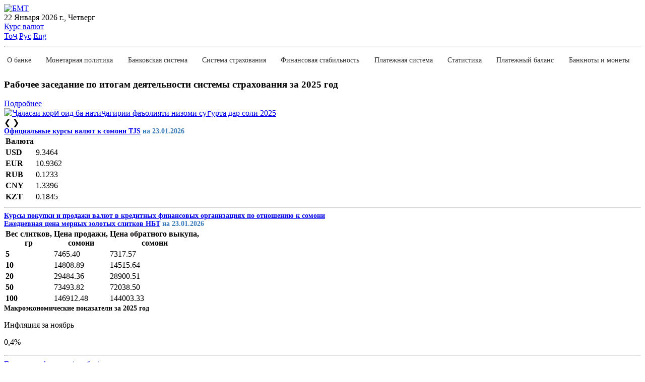

--- FILE ---
content_type: text/html; charset=UTF-8
request_url: https://www.nbt.tj/ru/
body_size: 22566
content:

<!doctype html>
<html lang="en">
    <head>
      <meta http-equiv="Content-Type" content="text/html; charset=UTF-8" />
<meta name="robots" content="index, follow" />
<meta name="keywords" content="Национальный, Банк, Таджикистан" />
<meta name="description" content="Национальный Банк Таджикистана" />
<link href="/bitrix/cache/css/s1/nbt_new_temp/page_dd9163f66d73911259944e6310509207/page_dd9163f66d73911259944e6310509207_v1.css?1713927986410" type="text/css"  rel="stylesheet" />
<link href="/bitrix/cache/css/s1/nbt_new_temp/template_0699ec4c4b184d0ebdf85ee5a463709e/template_0699ec4c4b184d0ebdf85ee5a463709e_v1.css?1764743996218819" type="text/css"  data-template-style="true" rel="stylesheet" />
<script type="text/javascript">if(!window.BX)window.BX={};if(!window.BX.message)window.BX.message=function(mess){if(typeof mess==='object'){for(let i in mess) {BX.message[i]=mess[i];} return true;}};</script>
<script type="text/javascript">(window.BX||top.BX).message({'JS_CORE_LOADING':'Загрузка...','JS_CORE_NO_DATA':'- Нет данных -','JS_CORE_WINDOW_CLOSE':'Закрыть','JS_CORE_WINDOW_EXPAND':'Развернуть','JS_CORE_WINDOW_NARROW':'Свернуть в окно','JS_CORE_WINDOW_SAVE':'Сохранить','JS_CORE_WINDOW_CANCEL':'Отменить','JS_CORE_WINDOW_CONTINUE':'Продолжить','JS_CORE_H':'ч','JS_CORE_M':'м','JS_CORE_S':'с','JSADM_AI_HIDE_EXTRA':'Скрыть лишние','JSADM_AI_ALL_NOTIF':'Показать все','JSADM_AUTH_REQ':'Требуется авторизация!','JS_CORE_WINDOW_AUTH':'Войти','JS_CORE_IMAGE_FULL':'Полный размер'});</script>

<script type="text/javascript" src="/bitrix/js/main/core/core.min.js?1673873717220366"></script>

<script>BX.setJSList(['/bitrix/js/main/core/core_ajax.js','/bitrix/js/main/core/core_promise.js','/bitrix/js/main/polyfill/promise/js/promise.js','/bitrix/js/main/loadext/loadext.js','/bitrix/js/main/loadext/extension.js','/bitrix/js/main/polyfill/promise/js/promise.js','/bitrix/js/main/polyfill/find/js/find.js','/bitrix/js/main/polyfill/includes/js/includes.js','/bitrix/js/main/polyfill/matches/js/matches.js','/bitrix/js/ui/polyfill/closest/js/closest.js','/bitrix/js/main/polyfill/fill/main.polyfill.fill.js','/bitrix/js/main/polyfill/find/js/find.js','/bitrix/js/main/polyfill/matches/js/matches.js','/bitrix/js/main/polyfill/core/dist/polyfill.bundle.js','/bitrix/js/main/core/core.js','/bitrix/js/main/polyfill/intersectionobserver/js/intersectionobserver.js','/bitrix/js/main/lazyload/dist/lazyload.bundle.js','/bitrix/js/main/polyfill/core/dist/polyfill.bundle.js','/bitrix/js/main/parambag/dist/parambag.bundle.js']);
</script>
<script type="text/javascript">(window.BX||top.BX).message({'LANGUAGE_ID':'ru','FORMAT_DATE':'DD.MM.YYYY','FORMAT_DATETIME':'DD.MM.YYYY HH:MI:SS','COOKIE_PREFIX':'BITRIX_SM','SERVER_TZ_OFFSET':'18000','UTF_MODE':'Y','SITE_ID':'s1','SITE_DIR':'/ru/','USER_ID':'','SERVER_TIME':'1769091172','USER_TZ_OFFSET':'0','USER_TZ_AUTO':'Y','bitrix_sessid':'2d458fd7d1abdc9c4d05a8d88be62e76'});</script>


<script type="text/javascript"  src="/bitrix/cache/js/s1/nbt_new_temp/kernel_main/kernel_main_v1.js?1713270074154151"></script>
<script type="text/javascript" src="/bitrix/js/ui/dexie/dist/dexie3.bundle.min.js?166762665888295"></script>
<script type="text/javascript" src="/bitrix/js/main/core/core_ls.min.js?16635748437365"></script>
<script type="text/javascript" src="/bitrix/js/main/core/core_frame_cache.min.js?166357484311264"></script>
<script type="text/javascript">BX.setJSList(['/bitrix/js/main/core/core_fx.js','/bitrix/js/main/session.js','/bitrix/js/main/pageobject/pageobject.js','/bitrix/js/main/core/core_window.js','/bitrix/js/main/date/main.date.js','/bitrix/js/main/core/core_date.js','/bitrix/js/main/utils.js','/local/templates/nbt_new_temp/components/bitrix/menu/newMenu_responsive/script.js','/local/templates/nbt_new_temp/assets/js/jquery-3.5.1.slim.min.js','/local/templates/nbt_new_temp/assets/js/popper.min.js','/local/templates/nbt_new_temp/assets/js/bootstrap.min.js','/local/templates/nbt_new_temp/assets/js/wow.min.js','/local/templates/nbt_new_temp/assets/js/jquery.tablesorter.min.js','/local/templates/nbt_new_temp/assets/js/app.js']);</script>
<script type="text/javascript">BX.setCSSList(['/local/templates/.default/components/bitrix/news/main_slide_page/bitrix/news.list/.default/style.css','/local/templates/nbt_new_temp/assets/css/bootstrap.min.css','/local/templates/nbt_new_temp/assets/css/styles.css','/local/templates/nbt_new_temp/assets/css/media.css','/local/templates/nbt_new_temp/components/bitrix/menu/newMenu_responsive/style.css']);</script>


<script type="text/javascript"  src="/bitrix/cache/js/s1/nbt_new_temp/template_d73508e79b028609a1ef53ffaf75dec2/template_d73508e79b028609a1ef53ffaf75dec2_v1.js?1713770307197145"></script>
<script type="text/javascript">var _ba = _ba || []; _ba.push(["aid", "bcb617a7178c20f1a827d352fd7bef2b"]); _ba.push(["host", "www.nbt.tj"]); (function() {var ba = document.createElement("script"); ba.type = "text/javascript"; ba.async = true;ba.src = (document.location.protocol == "https:" ? "https://" : "http://") + "bitrix.info/ba.js";var s = document.getElementsByTagName("script")[0];s.parentNode.insertBefore(ba, s);})();</script>


        <meta charset="utf-8">
        <meta http-equiv="X-UA-Compatible" content="IE=edge">
        <meta http-equiv="Content-Type" content="text/html; charset=UTF-8" />
        <link rel="alternate" href="/ru/kurs/rss.php" title="RSS" type="application/rss+xml" />
        <link rel="shortcut icon" type="image/x-icon" href="/local/templates/nbt_new_temp/favicon.ico" />
        <meta name="viewport" content="width=device-width, initial-scale=1, shrink-to-fit=no">
        <!-- Web Fonts  -->

        <meta name="robots" content="index, follow" />
        <meta name="keywords" content="БМТ" />
        <meta name="description" content="БМТ" />
        <!--[if lt IE 9]>
<div style='border: 1px solid #F7941D; background: #FEEFDA; text-align: center; clear: both; height: 75px; position: relative;'>
<div style='position: absolute; right: 3px; top: 3px; font-family: courier new; font-weight: bold;'><a href='#' oncl ick='jav * ascript:this.parentNode.parentNode.style.display="none"; return false;'><img src='/local/templates/nbt_new_temp/images/brouser/ie6nomore-cornerx.jpg' style='border: none;' alt='Cierra este aviso'/></a></div>
<div style='width: 750px; margin: 0 auto; text-align: left; padding: 0; overflow: hidden; color: black;'>
  <div style='width: 75px; float: left;'><img src='/local/templates/nbt_new_temp/images/brouser/ie6nomore-warning.jpg' alt='¡Aviso!'/></div>
  <div style='width: px; float: left; font-family: Arial, sans-serif;'>
                <div style='font-size: 14px; font-weight: bold; margin-top: 12px; margin-right: 5px;'>
                  Ваш браузер больше не поддерживается.<br>Установите современную версию браузера.
                </div>

  </div>
  <div style='width: 75px; float: left;margin-top: 10px;'>
                               <a href='https://www.microsoft.com/ru-ru/download/internet-explorer.aspx' target='_blank'>
                <img src='/local/templates/nbt_new_temp/images/brouser/ie.png' style='border: none;' alt='Get Internet Explorer 8' width="50"/>
                  </a>
</div>
  <div style='width: 75px; float: left; margin-top: 10px;'>
                <a href='https://www.mozilla.org/ru/firefox/new/' target='_blank'>
                               <img src='/local/templates/nbt_new_temp/images/brouser/firefox.png' style='border: none;' alt='Get Firefox 56.0.2' width="50"/>
                </a>
  </div>
  <div style='width: 73px; float: left;margin-top: 10px;'>
                               <a href='https://www.apple.com/ru/safari/ target='_blank' width="50">
                                               <img src='/local/templates/nbt_new_temp/images/brouser/safari.png' style='border: none;' alt='Get Safari 4' width="50"/>
                               </a>
</div>
  <div style='float: left;margin-top: 10px;'>
                               <a href='http://www.google.com/chrome?hl=es' target='_blank'>
                                               <img src='/local/templates/nbt_new_temp/images/brouser/ghrome.png' style='border: none;' alt='Get Google Chrome' width="50"/>
                               </a>
                </div>
</div>
</div>
<![endif]-->

<title>Национальный Банк Таджикистана</title>
</head>
<body>

		<div id="panel"> </div>


<header class="bg-white">
    <div class="container">
        <div class="row align-items-center">
			<div class="col-md-3 p-0" style="margin-top: 5px;">
		<a href="/ru/"> <img height="75" src="/upload/medialibrary/951/81w02z99hfvnnw7gmj65vyunj5m4ik34/logo_ru.png" alt="БМТ"> </a>

            </div>
            <div class="col-md-3">
               								<script type="text/javascript">
									// Get today's current date.
									let now = new Date();

									// Array list of days.
									let days = new Array('Воскресенье', 'Понедельник', 'Вторник', 'Среда', 'Четверг', 'Пятница', 'Суббота');

									// Array list of months.
									let months = new Array('Января', 'Февраля', 'Марта', 'Апреля', 'Мая', 'Июня', 'Июля', 'Августа', 'Сентября', 'Октября', 'Ноября', 'Декабря');

									// Calculate the number of the current day in the week.
									let date = ((now.getDate() < 10) ? "0" : "") + now.getDate();

									// Calculate four digit year.
									function fourdigits(number) {
										return (number < 1000) ? number + 1900 : number;
									}

									// Join it all together
									today = date + " " +
										months[now.getMonth()] + " " +
										(fourdigits(now.getYear())) + " г., " +
										days[now.getDay()];

									// Print out the data.
									document.write(today);

									//  End -->
								</script>
							            </div>
            <div class="col-md-3">
						<a href="/ru/kurs/kurs.php" class="nav-link">Курс валют</a>
			
            </div>
            <div class="col-md-3 text-right d-flex justify-content-between">
                <a class="nav-link aria-current="page" href="https://www.nbt.tj:443/tj/">Тоҷ</a>
                <a class="nav-link aria-current="page" href="https://www.nbt.tj:443/ru/">Рус</a>
                <a class="nav-link  " aria-current="page" href="https://www.nbt.tj:443/en/">Eng</a>
            </div>

		<hr style="margin-top: 10px; height: 1px; background-color: #fff; width: 100%;">

<nav class="navbar navbar-expand-lg navbar-light bg-white pl-md-0">
    <button class="navbar-toggler" type="button" data-toggle="collapse" data-target="#navbarSupportedContent" aria-controls="navbarSupportedContent" aria-expanded="false" aria-label="Toggle navigation">
        <span class="navbar-toggler-icon"></span>
    </button>

    <div class="collapse navbar-collapse" id="navbarSupportedContent">
        <ul id="horizontal-multilevel-menu" class="navbar-nav mr-auto">

		

            
                
                
                                            <li class="nav-item drop-down">
                            <a href="/ru/about/" class="nav-link " target="_blank">О банке</a>
                            <ul class="sub-menu nav">
                    
                
                
            
                
                
                    
                                                    <li>
                                <a href="/ru/about/functions.php" class="nav-link" target="_blank">
                                    Функции                                </a>
                            </li>
                        
                    
                
                
            
                
                
                    
                                                    <li>
                                <a href="/ru/about/structure.php" class="nav-link" target="_blank">
                                    Структура                                </a>
                            </li>
                        
                    
                
                
            
                
                
                    
                                                    <li>
                                <a href="/ru/about/legislation.php" class="nav-link" target="_blank">
                                    Законодательство                                </a>
                            </li>
                        
                    
                
                
            
                
                
                    
                                                    <li>
                                <a href="/ru/about/organisational-structure.php" class="nav-link" target="_blank">
                                    Организационная структура                                </a>
                            </li>
                        
                    
                
                
            
                
                
                    
                                                    <li>
                                <a href="/ru/about/contacts.php" class="nav-link" target="_blank">
                                    Контакты                                </a>
                            </li>
                        
                    
                
                
            
                                    </ul></li>                
                
                                            <li class="nav-item drop-down">
                            <a href="/ru/monetary_policy/" class="nav-link " target="_blank">Монетарная политика</a>
                            <ul class="sub-menu nav">
                    
                
                
            
                
                
                    
                                                    <li>
                                <a href="/ru/monetary_policy/maksad.php" class="nav-link" target="_blank">
                                    Цель и задачи денежно – кредитной политики                                </a>
                            </li>
                        
                    
                
                
            
                
                
                    
                                                    <li>
                                <a href="/ru/monetary_policy/fishang.php" class="nav-link" target="_blank">
                                    Инструменты денежно – кредитной политики                                </a>
                            </li>
                        
                    
                
                
            
                
                
                    
                                                    <li>
                                <a href="/ru/monetary_policy/kumita_bmt.php" class="nav-link" target="_blank">
                                    Комитет по денежно-кредитной политике НБТ                                </a>
                            </li>
                        
                    
                
                
            
                
                
                    
                                                    <li>
                                <a href="/ru/monetary_policy/projection.php" class="nav-link" target="_blank">
                                    Основные направления денежно-кредитной политики РТ                                </a>
                            </li>
                        
                    
                
                
            
                
                
                    
                                                    <li>
                                <a href="/ru/monetary_policy/strategiya.php" class="nav-link" target="_blank">
                                    Стратегия денежно – кредитной политики РТ                                </a>
                            </li>
                        
                    
                
                
            
                
                
                                            <li class="nav-item drop-down">
                            <a href="/ru/monetary_policy/shahri-tav/" class="nav-link parent-item" target="_blank">Обзоры и публикации</a>
                            <ul class="sub-menu nav">
                    
                
                
            
                
                
                    
                                                    <li>
                                <a href="/ru/monetary_policy/shahri-tav/sharhi_mohonai_tavarruv.php" class="nav-link" target="_blank">
                                    Месячный обзор инфляции                                </a>
                            </li>
                        
                    
                
                
            
                
                
                    
                                                    <li>
                                <a href="/ru/monetary_policy/shahri-tav/monetary_survey.php" class="nav-link" target="_blank">
                                    Монетарный обзор                                </a>
                            </li>
                        
                    
                
                
            
                
                
                    
                                                    <li>
                                <a href="/ru/monetary_policy/shahri-tav/macroeconomic_survey.php" class="nav-link" target="_blank">
                                    Макроэкономический обзор                                </a>
                            </li>
                        
                    
                
                
            
                
                
                    
                                                    <li>
                                <a href="/ru/monetary_policy/shahri-tav/inflation.php" class="nav-link" target="_blank">
                                    Обзор инфляции                                </a>
                            </li>
                        
                    
                
                
            
                                    </ul></li></ul></li>                
                
                                            <li class="nav-item drop-down">
                            <a href="/ru/banking_system/" class="nav-link " target="_blank">Банковская система</a>
                            <ul class="sub-menu nav">
                    
                
                
            
                
                
                    
                                                    <li>
                                <a href="/ru/banking_system/nadzor.php" class="nav-link" target="_blank">
                                    Обзор развития банковской системы                                </a>
                            </li>
                        
                    
                
                
            
                
                
                                            <li class="nav-item drop-down">
                            <a href="/ru/banking_system/nishondihandaho/" class="nav-link parent-item" target="_blank">Финансовые показатели кредитных финансовых организаций</a>
                            <ul class="sub-menu nav">
                    
                
                
            
                
                
                    
                                                    <li>
                                <a href="/ru/banking_system/nishondihandaho/finance_bank_pokazatel.php" class="nav-link" target="_blank">
                                    Финансовые показатели банков                                </a>
                            </li>
                        
                    
                
                
            
                
                
                    
                                                    <li>
                                <a href="/ru/banking_system/nishondihandaho/nishondihandaho_karz_garibonk.php" class="nav-link" target="_blank">
                                    Финансовые показатели небанковских кредитных организаций                                </a>
                            </li>
                        
                    
                
                
            
                
                
                    
                                                    <li>
                                <a href="/ru/banking_system/nishondihandaho/financical_indicators.php" class="nav-link" target="_blank">
                                    Финансовые показатели микрокредитных депозитных организаций                                </a>
                            </li>
                        
                    
                
                
            
                                    </ul></li>                
                
                                            <li class="nav-item drop-down">
                            <a href="/ru/banking_system/organizations/" class="nav-link parent-item" target="_blank">Список кредитных финансовых организаций</a>
                            <ul class="sub-menu nav">
                    
                
                
            
                
                
                    
                                                    <li>
                                <a href="/ru/banking_system/banks.php" class="nav-link" target="_blank">
                                    Банки                                </a>
                            </li>
                        
                    
                
                
            
                
                
                    
                                                    <li>
                                <a href="/ru/banking_system/non_bank.php" class="nav-link" target="_blank">
                                    Небанковские кредитные организации                                 </a>
                            </li>
                        
                    
                
                
            
                
                
                    
                                                    <li>
                                <a href="/ru/banking_system/tashkilot_amonatii_karzii_khurd.php" class="nav-link" target="_blank">
                                    Микродепозитные организации                                </a>
                            </li>
                        
                    
                
                
            
                
                
                    
                                                    <li>
                                <a href="/ru/banking_system/tashkilot_karzii_khurd.php" class="nav-link" target="_blank">
                                    Микрокредитные организации                                </a>
                            </li>
                        
                    
                
                
            
                
                
                    
                                                    <li>
                                <a href="/ru/banking_system/fondhoi_karzii_khurd.php" class="nav-link" target="_blank">
                                    Микрокредитные фонды                                </a>
                            </li>
                        
                    
                
                
            
                
                
                    
                                                    <li>
                                <a href="/ru/banking_system/tashkilothoi_karzii_dar_holati_barhamdi_karordoshta.php" class="nav-link" target="_blank">
                                    Кредитные организации, находящиеся на стадии ликвидации                                </a>
                            </li>
                        
                    
                
                
            
                                    </ul></li>                
                
                                            <li class="nav-item drop-down">
                            <a href="/ru/banking_system/namoyandagi-bonkho/" class="nav-link parent-item" target="_blank">Список представительств банков</a>
                            <ul class="sub-menu nav">
                    
                
                
            
                
                
                    
                                                    <li>
                                <a href="/ru/banking_system/namoyandagi-bonkho/ruih_nam_bonk_vatan_kishvar.php" class="nav-link" target="_blank">
                                    Представительства отечественных банков за пределами Республики Таджикистан                                </a>
                            </li>
                        
                    
                
                
            
                
                
                    
                                                    <li>
                                <a href="/ru/banking_system/namoyandagi-bonkho/rui_nam_bonk_horigi.php" class="nav-link" target="_blank">
                                    Список представительств иностранных банков                                </a>
                            </li>
                        
                    
                
                
            
                                    </ul></li>                
                
                    
                                                    <li>
                                <a href="/ru/banking_system/spisok_aktsionerov_bankov.php" class="nav-link" target="_blank">
                                    Список акционеров банков                                </a>
                            </li>
                        
                    
                
                
            
                
                
                                            <li class="nav-item drop-down">
                            <a href="/ru/banking_system/submenu/" class="nav-link parent-item" target="_blank">Cписок инвестиций кредитных финансовых организаций</a>
                            <ul class="sub-menu nav">
                    
                
                
            
                
                
                    
                                                    <li>
                                <a href="/ru/banking_system/investments_of_banks.php" class="nav-link" target="_blank">
                                    Список инвестиций банков                                </a>
                            </li>
                        
                    
                
                
            
                
                
                    
                                                    <li>
                                <a href="/ru/banking_system/submenu/spisok-sar-tash-karzii-gayribonk.php" class="nav-link" target="_blank">
                                    Cписок инвестиций  небанковских кредитных организаций                                </a>
                            </li>
                        
                    
                
                
            
                                    </ul></li>                
                
                    
                                                    <li>
                                <a href="/ru/banking_system/audit_list.php" class="nav-link" target="_blank">
                                    Список аудиторских организаций                                </a>
                            </li>
                        
                    
                
                
            
                
                
                    
                                                    <li>
                                <a href="/ru/banking_system/spisok-administratorov-kreditnykh-organizatsiy.php" class="nav-link" target="_blank">
                                    Список специальных администраторов  и ликвидаторов  кредитных организаций                                </a>
                            </li>
                        
                    
                
                
            
                
                
                    
                                                    <li>
                                <a href="/ru/banking_system/credit-histories-bureau.php" class="nav-link" target="_blank">
                                    Список бюро кредитных историй                                </a>
                            </li>
                        
                    
                
                
            
                                    </ul></li>                
                
                                            <li class="nav-item drop-down">
                            <a href="/ru/sugurta/" class="nav-link " target="_blank">Система страхования </a>
                            <ul class="sub-menu nav">
                    
                
                
            
                
                
                    
                                                    <li>
                                <a href="/ru/sugurta/city.php" class="nav-link" target="_blank">
                                    Общий обзор                                </a>
                            </li>
                        
                    
                
                
            
                
                
                    
                                                    <li>
                                <a href="/ru/sugurta/market_of_the_city.php" class="nav-link" target="_blank">
                                    Обзор развития страхового рынка                                </a>
                            </li>
                        
                    
                
                
            
                
                
                    
                                                    <li>
                                <a href="/ru/sugurta/insurance_companies.php" class="nav-link" target="_blank">
                                    Список профессиональных участников страхового рынка                                </a>
                            </li>
                        
                    
                
                
            
                
                
                    
                                                    <li>
                                <a href="/ru/sugurta/nizomi-yagonai-sugurtai-elektroni.php" class="nav-link" target="_blank">
                                    Единая электронная система страхования                                </a>
                            </li>
                        
                    
                
                
            
                
                
                    
                                                    <li>
                                <a href="/ru/sugurta/shareholders.php" class="nav-link" target="_blank">
                                    Акционеры профессиональных участников страхового рынка                                </a>
                            </li>
                        
                    
                
                
            
                
                
                    
                                                    <li>
                                <a href="/ru/sugurta/fehrist.php" class="nav-link" target="_blank">
                                    Информация из Единого государственного реестра профессиональных участников страхового рынка                                </a>
                            </li>
                        
                    
                
                
            
                
                
                    
                                                    <li>
                                <a href="/ru/sugurta/audit.php" class="nav-link" target="_blank">
                                    Информация из Реестра аудиторских организаций, имеющих право проводить аудит страховых (перестраховочных) организаций                                </a>
                            </li>
                        
                    
                
                
            
                
                
                    
                                                    <li>
                                <a href="/ru/sugurta/namunai-arizaho.php" class="nav-link" target="_blank">
                                    Образцы заявлений                                </a>
                            </li>
                        
                    
                
                
            
                
                
                    
                                                    <li>
                                <a href="/ru/sugurta/namunai-polisi-sugurtaihatmi.php" class="nav-link" target="_blank">
                                    Образец полиса обязательного страхования                                </a>
                            </li>
                        
                    
                
                
            
                                    </ul></li>                
                
                                            <li class="nav-item drop-down">
                            <a href="/ru/suboti-moliyavi/" class="nav-link " target="_blank">Финансовая стабильность</a>
                            <ul class="sub-menu nav">
                    
                
                
            
                
                
                    
                                                    <li>
                                <a href="/ru/suboti-moliyavi/sharhi_umumi.php" class="nav-link" target="_blank">
                                    Общий обзор                                </a>
                            </li>
                        
                    
                
                
            
                
                
                    
                                                    <li>
                                <a href="/ru/suboti-moliyavi/sharhi-rushdi-nizomi-moliyav.php" class="nav-link" target="_blank">
                                    Обзор финансовой системы                                </a>
                            </li>
                        
                    
                
                
            
                
                
                                            <li class="nav-item drop-down">
                            <a href="/ru/suboti-moliyavi/submenu/" class="nav-link parent-item" target="_blank">Обзор финансовой устойчивости банковской системы</a>
                            <ul class="sub-menu nav">
                    
                
                
            
                
                
                    
                                                    <li>
                                <a href="/ru/suboti-moliyavi/submenu/sharhi-ustuvorii-moliyavii-nizomi-bonk.php" class="nav-link" target="_blank">
                                    Обзор финансовой устойчивости банковской системы                                </a>
                            </li>
                        
                    
                
                
            
                
                
                    
                                                    <li>
                                <a href="/ru/suboti-moliyavi/submenu/nishondihandahoi-ustuvorii-moliyavii-nizomi-bonk.php" class="nav-link" target="_blank">
                                    Показатели финансовой устойчивости банковской системы                                </a>
                            </li>
                        
                    
                
                
            
                
                
                    
                                                    <li>
                                <a href="/ru/suboti-moliyavi/submenu/nishondihandahoi-ustuvorii-moliyavii-bonkho.php" class="nav-link" target="_blank">
                                    Показатели финансовой устойчивости банков                                </a>
                            </li>
                        
                    
                
                
            
                
                
                    
                                                    <li>
                                <a href="/ru/suboti-moliyavi/submenu/nishondihandahoi-ustuvorii-moliyavii-takh.php" class="nav-link" target="_blank">
                                    Показатели финансовой устойчивости МДО                                </a>
                            </li>
                        
                    
                
                
            
                                    </ul></li>                
                
                    
                                                    <li>
                                <a href="/ru/suboti-moliyavi/siyesati-makroprudensial.php" class="nav-link" target="_blank">
                                    Макропруденциальная политика                                 </a>
                            </li>
                        
                    
                
                
            
                
                
                    
                                                    <li>
                                <a href="/ru/suboti-moliyavi/kumitai-suboti-moliyavii-bmt.php" class="nav-link" target="_blank">
                                    Комитет финансовой стабильности Национального банка Таджикистана                                </a>
                            </li>
                        
                    
                
                
            
                
                
                                            <li class="nav-item drop-down">
                            <a href="/ru/suboti-moliyavi/rezaahbor/" class="nav-link parent-item" target="_blank">Национальный совет финансовой стабильности в Республике Таджикистан</a>
                            <ul class="sub-menu nav">
                    
                
                
            
                
                
                    
                                                    <li>
                                <a href="/ru/suboti-moliyavi/rezaahbor/rezaakhbor.php" class="nav-link" target="_blank">
                                    Пресс-релиз                                </a>
                            </li>
                        
                    
                
                
            
                                    </ul></li>                
                
                                            <li class="nav-item drop-down">
                            <a href="/ru/suboti-moliyavi/sanadho/" class="nav-link parent-item" target="_blank">Документы</a>
                            <ul class="sub-menu nav">
                    
                
                
            
                
                
                    
                                                    <li>
                                <a href="/ru/suboti-moliyavi/sanadho/asoshoi-siyesati-makroprudencial.php" class="nav-link" target="_blank">
                                    Основы макропруденциальной политики                                </a>
                            </li>
                        
                    
                
                
            
                
                
                    
                                                    <li>
                                <a href="/ru/suboti-moliyavi/sanadho/koidahoi-muayyan-namudani-tashkilot-oi-arzii-nizomsoz.php" class="nav-link" target="_blank">
                                    Правила определения системообразующих кредитных организаций                                </a>
                            </li>
                        
                    
                
                
            
                                    </ul></li>                
                
                    
                                                    <li>
                                <a href="/ru/suboti-moliyavi/intishorot.php" class="nav-link" target="_blank">
                                    Публикации                                </a>
                            </li>
                        
                    
                
                
            
                
                
                    
                                                    <li>
                                <a href="/ru/suboti-moliyavi/stable-financing/index.php" class="nav-link" target="_blank">
                                    Устойчивое финансирование                                </a>
                            </li>
                        
                    
                
                
            
                                    </ul></li>                
                
                                            <li class="nav-item drop-down">
                            <a href="/ru/payment_system/" class="nav-link " target="_blank">Платежная система</a>
                            <ul class="sub-menu nav">
                    
                
                
            
                
                
                    
                                                    <li>
                                <a href="/ru/payment_system/overview.php" class="nav-link" target="_blank">
                                    Общий обзор                                </a>
                            </li>
                        
                    
                
                
            
                
                
                    
                                                    <li>
                                <a href="/ru/payment_system/nizomi_pardohti_tj.php" class="nav-link" target="_blank">
                                    Платежная система Республики Таджикистан                                </a>
                            </li>
                        
                    
                
                
            
                
                
                    
                                                    <li>
                                <a href="/ru/payment_system/rushdi-infrasokhtori-nizomi-pardokhtii-bmt.php" class="nav-link" target="_blank">
                                    Развитие инфраструктуры платежной системы Национального банка Таджикистана                                </a>
                            </li>
                        
                    
                
                
            
                
                
                    
                                                    <li>
                                <a href="/ru/payment_system/fehrist_op_niz_pard.php" class="nav-link" target="_blank">
                                    Реестр операторов платежных систем                                </a>
                            </li>
                        
                    
                
                
            
                
                
                    
                                                    <li>
                                <a href="/ru/payment_system/ravandi-dodani-i-ozatnoma-baroi-faoliyati-operatori-nizomi-pardokht.php" class="nav-link" target="_blank">
                                    Процесс выдачи лицензии на деятельность оператора платежной системы                                </a>
                            </li>
                        
                    
                
                
            
                
                
                    
                                                    <li>
                                <a href="/ru/payment_system/rushdi-bozori-kort-oi-pardokhtii-bonk.php" class="nav-link" target="_blank">
                                    Развитие рынка банковских платежных карт                                </a>
                            </li>
                        
                    
                
                
            
                
                
                    
                                                    <li>
                                <a href="/ru/payment_system/mablaghoi-elektroni.php" class="nav-link" target="_blank">
                                    Электронные денежные средства                                </a>
                            </li>
                        
                    
                
                
            
                
                
                    
                                                    <li>
                                <a href="/ru/payment_system/agenthoi-bonkii-pardokhti.php" class="nav-link" target="_blank">
                                    Банковские платежные агенты                                </a>
                            </li>
                        
                    
                
                
            
                
                
                    
                                                    <li>
                                <a href="/ru/payment_system/reference.php" class="nav-link" target="_blank">
                                    Справочник Банковских идентификационных кодов кредитных финансовых организаций Республики Таджикистан                                </a>
                            </li>
                        
                    
                
                
            
                                    </ul></li>                
                
                                            <li class="nav-item drop-down">
                            <a href="/ru/statistics/" class="nav-link " target="_blank">Статистика</a>
                            <ul class="sub-menu nav">
                    
                
                
            
                
                
                    
                                                    <li>
                                <a href="/ru/statistics/real_sector.php" class="nav-link" target="_blank">
                                    Реальный сектор                                </a>
                            </li>
                        
                    
                
                
            
                
                
                    
                                                    <li>
                                <a href="/ru/statistics/monetary_sector.php" class="nav-link" target="_blank">
                                    Монетарный сектор                                </a>
                            </li>
                        
                    
                
                
            
                
                
                    
                                                    <li>
                                <a href="/ru/statistics/external_sector.php" class="nav-link" target="_blank">
                                    Внешнеэкономический сектор                                </a>
                            </li>
                        
                    
                
                
            
                
                
                    
                                                    <li>
                                <a href="/ru/statistics/statistical_bulletin.php" class="nav-link" target="_blank">
                                    Банковский статистический бюллетень                                </a>
                            </li>
                        
                    
                
                
            
                
                
                                            <li class="nav-item drop-down">
                            <a href="/ru/statistics/tavozuni-pardokhti-jt/" class="nav-link parent-item" target="_blank">Статистика внешнего сектора</a>
                            <ul class="sub-menu nav">
                    
                
                
            
                
                
                    
                                                    <li>
                                <a href="/ru/statistics/tavozuni-pardokhti-jt/tavozuni-pardokhti-jumhurii-tojikiston/index.php" class="nav-link" target="_blank">
                                    Платежный баланс Республики Таджикистан                                </a>
                            </li>
                        
                    
                
                
            
                
                
                    
                                                    <li>
                                <a href="/ru/statistics/tavozuni-pardokhti-jt/mavkei-sarmoyaguzorihoi-baynalmilalii-jt/index.php" class="nav-link" target="_blank">
                                    Международная инвестиционная позиция Республики Таджикистан                                </a>
                            </li>
                        
                    
                
                
            
                
                
                    
                                                    <li>
                                <a href="/ru/statistics/tavozuni-pardokhti-jt/karzi-majmuii-berunai-jumhurii-tojikiston/index.php" class="nav-link" target="_blank">
                                    Валовой внешний долг Республики Таджикистан                                </a>
                            </li>
                        
                    
                
                
            
                
                
                    
                                                    <li>
                                <a href="/ru/statistics/tavozuni-pardokhti-jt/savdoi-molu-khikhmatrasonihoi-berunai-jumhurii-tojikiston/index.php" class="nav-link" target="_blank">
                                    Внешняя торговля товарами и услугами Республики Таджикистан                                </a>
                            </li>
                        
                    
                
                
            
                
                
                    
                                                    <li>
                                <a href="/ru/statistics/tavozuni-pardokhti-jt/sarmoyaguzori-oi-mustakimi-khorii/index.php" class="nav-link" target="_blank">
                                    Прямые иностранные инвестиции                                </a>
                            </li>
                        
                    
                
                
            
                
                
                    
                                                    <li>
                                <a href="/ru/statistics/tavozuni-pardokhti-jt/doroihoi-zakhiravii-baynalmilali.php" class="nav-link" target="_blank">
                                    Международные резервные активы                                </a>
                            </li>
                        
                    
                
                
            
                                    </ul></li></ul></li>                
                
                                            <li class="nav-item drop-down">
                            <a href="/ru/payments_balance/" class="nav-link " target="_blank">Платежный баланс</a>
                            <ul class="sub-menu nav">
                    
                
                
            
                
                
                    
                                                    <li>
                                <a href="/ru/payments_balance/methodological_comments.php" class="nav-link" target="_blank">
                                    Методологические комментарии к ПБ и ВД                                </a>
                            </li>
                        
                    
                
                
            
                
                
                    
                                                    <li>
                                <a href="/ru/payments_balance/analytical_representation.php" class="nav-link" target="_blank">
                                    Аналитическое представление                                </a>
                            </li>
                        
                    
                
                
            
                
                
                    
                                                    <li>
                                <a href="/ru/payments_balance/standard_representation.php" class="nav-link" target="_blank">
                                    Стандартное представление                                </a>
                            </li>
                        
                    
                
                
            
                
                
                    
                                                    <li>
                                <a href="/ru/payments_balance/trade_turnover.php" class="nav-link" target="_blank">
                                    Внешнеторговый оборот                                </a>
                            </li>
                        
                    
                
                
            
                
                
                    
                                                    <li>
                                <a href="/ru/payments_balance/trade_balance.php" class="nav-link" target="_blank">
                                    Торговый баланс                                </a>
                            </li>
                        
                    
                
                
            
                
                
                    
                                                    <li>
                                <a href="/ru/payments_balance/analytical_table.php" class="nav-link" target="_blank">
                                    Аналитическая таблица экспорта – импорта товаров по странам                                </a>
                            </li>
                        
                    
                
                
            
                
                
                    
                                                    <li>
                                <a href="/ru/payments_balance/key_indicators.php" class="nav-link" target="_blank">
                                    Основные показатели                                </a>
                            </li>
                        
                    
                
                
            
                
                
                    
                                                    <li>
                                <a href="/ru/payments_balance/comments.php" class="nav-link" target="_blank">
                                    Комментарии к ПБ и ВД                                </a>
                            </li>
                        
                    
                
                
            
                
                
                    
                                                    <li>
                                <a href="/ru/payments_balance/private_non_guaranteed.php" class="nav-link" target="_blank">
                                    Частный негарантированный ВД и иностранные инвестиции                                </a>
                            </li>
                        
                    
                
                
            
                                    </ul></li>                
                
                                            <li class="nav-item drop-down">
                            <a href="/ru/banknotes_coins/" class="nav-link " target="_blank">Банкноты и монеты</a>
                            <ul class="sub-menu nav">
                    
                
                
            
                
                
                    
                                                    <li>
                                <a href="/ru/banknotes_coins/banknotes.php" class="nav-link" target="_blank">
                                    Банкноты                                </a>
                            </li>
                        
                    
                
                
            
                
                
                    
                                                    <li>
                                <a href="/ru/banknotes_coins/festival_money.php" class="nav-link" target="_blank">
                                    Юбилейная банкнота                                </a>
                            </li>
                        
                    
                
                
            
                
                
                    
                                                    <li>
                                <a href="/ru/banknotes_coins/coins.php" class="nav-link" target="_blank">
                                    Монеты                                </a>
                            </li>
                        
                    
                
                
            
                
                
                    
                                                    <li>
                                <a href="/ru/banknotes_coins/commemorative_coins.php" class="nav-link" target="_blank">
                                    Юбилейные монеты                                </a>
                            </li>
                        
                    
                
                
            
                
                
                    
                                                    <li>
                                <a href="/ru/banknotes_coins/memorable_coins.php" class="nav-link" target="_blank">
                                    Памятные монеты                                </a>
                            </li>
                        
                    
                
                
            
                            </ul></li>            

    <style>
    /* Основные стили меню */

		#horizontal-multilevel-menu li:hover, #horizontal-multilevel-menu li.jshover {
			background: #e7e7e7;
}
    #horizontal-multilevel-menu {
        display: flex;
        flex-wrap: wrap;
        padding: 0;
        margin: 0;
        list-style: none;
        width: 100%; /* Растягиваем меню на всю ширину */
    }

    #horizontal-multilevel-menu > li {
        position: relative;
        flex: 1 0 auto; 
    }

    #horizontal-multilevel-menu > li > a {
        display: block;
        padding: 10px 6px;
        text-decoration: none;
        color: #333;
        font-size: 14px;
    }

    #horizontal-multilevel-menu > li:hover > ul {
        display: block;
    }

    /* Стили для подменю */
    #horizontal-multilevel-menu ul {
        display: none;
        position: absolute;
        top: 100%;
        left: 0;
        background-color: #fff;
        box-shadow: 0 2px 4px rgba(0, 0, 0, 0.1);
        z-index: 1;
        width: 100%;
    }

    #horizontal-multilevel-menu ul li {
        width: 100%;
    }

    #horizontal-multilevel-menu,
    #horizontal-multilevel-menu ul {
        background: #fff;
    }

    /* Стили для стрелки */
    .nav-arrow {
        display: inline-block;
        width: 0;
        height: 0;
        vertical-align: middle;
        border-top: 4px solid transparent;
        border-bottom: 4px solid transparent;
        border-left: 4px solid #333; /* Цвет стрелки */
        margin-left: 5px; /* Отступ между текстом и стрелкой */
    }

    /* Стили для подменю второго уровня */
    #horizontal-multilevel-menu ul ul {
        padding-left: 10px; /* Отступ для стрелки */
    }

    /* Дополнительные стили для кнопки "гамбургер" и скрытого меню */
    .navbar-toggler {
        display: none; /* Скрыть кнопку "гамбургер" по умолчанию */
    }




    @media (max-width: 991.98px) {
        .navbar-toggler {
            display: block; /* Показать кнопку "гамбургер" на маленьких экранах */
        }

        #horizontal-multilevel-menu {
            flex-direction: column; /* Расположить пункты меню вертикально */
        }

        #horizontal-multilevel-menu > li {
            width: 100%;
        }

        #horizontal-multilevel-menu > li > ul {
            position: static; /* Подменю показывается как обычный список */
            display: none; /* Скрыть подменю по умолчанию */
        }

        #horizontal-multilevel-menu > li:hover > ul {
            display: block; /* Показать подменю при наведении */
        }

        .navbar-nav .nav-item {
            width: 100%;
        }

        .navbar-nav .nav-item .nav-link {
            padding: .5rem 1rem;
            text-align: center;
        }

        .navbar-nav .nav-item .nav-link.active {
            background-color: rgba(0, 0, 0, 0.1);
        }

        .navbar-nav .nav-item .nav-link:hover {
            background-color: rgba(0, 0, 0, 0.1);
        }
    }
    </style>



        </ul>
    </div>
</nav>

        </div>
    </div>
</header>





<div class="container-fluid"><div class="row">


      <div class="col-md-12">
		<div class="container-fluid p-0"> <!--.1--->
			<div class="row"><!--.2--->
				  <div class="col-md-12"><!--.3--->



















        <section id="slideshow">
        <div class="container px-0">

            <div class="slideshow-container">
               





        	
	
        
        <div class="mySlides fadeSlide" style="display: block;">
            <div class="row">
                <div class="col-md-6 order-md-1 order-2">
                    <div class="text">
                        <h3 class="animate__fadeIn animate__animated" data-wow-duration="1s"></h3>
                        <a href="/ru/news/614702/" class="btn btn-secondary">Подробнее</a>
                    </div>
                </div>
                <div class="col-md-6 order-md-2 order-1">
					<a href="/ru/news/614702/">
 <img src="/upload/iblock/459/3onigtpda5729wyop0jsptze205xphxk/e5f88f9988712bdf560dd352951e701d.jpg" class="card-img-top animate__fadeIn animate__animated " alt="Огоҳӣ: Аз қаллобони молиявӣ эҳтиёт бошед!" data-wow-duration="2s">
                    </a>
                </div>
            </div>
        </div>

            	
	
        
        <div class="mySlides fadeSlide" style="display: none;">
            <div class="row">
                <div class="col-md-6 order-md-1 order-2">
                    <div class="text">
                        <h3 class="animate__fadeIn animate__animated" data-wow-duration="1s">Рабочее заседание по итогам деятельности системы страхования за 2025 год</h3>
                        <a href="/ru/news/613648/" class="btn btn-secondary">Подробнее</a>
                    </div>
                </div>
                <div class="col-md-6 order-md-2 order-1">
					<a href="/ru/news/613648/">
 <img src="/upload/iblock/4ea/s2z3qj5dzzr0syphznpxwfxvu2szb4j1/NBT01.JPG" class="card-img-top animate__fadeIn animate__animated " alt="Ҷаласаи корӣ оид ба натиҷагирии фаъолияти  низоми суғурта дар соли 2025" data-wow-duration="2s">
                    </a>
                </div>
            </div>
        </div>

            	
	
        
        <div class="mySlides fadeSlide" style="display: none;">
            <div class="row">
                <div class="col-md-6 order-md-1 order-2">
                    <div class="text">
                        <h3 class="animate__fadeIn animate__animated" data-wow-duration="1s">Подведение итогов деятельности банковской системы за 2025 год</h3>
                        <a href="/ru/news/613626/" class="btn btn-secondary">Подробнее</a>
                    </div>
                </div>
                <div class="col-md-6 order-md-2 order-1">
					<a href="/ru/news/613626/">
 <img src="/upload/iblock/de0/hgof8siqcr8u6l0gkapwpuzoumzego1z/NBT1.JPG" class="card-img-top animate__fadeIn animate__animated " alt="Ҷамъбасти вазъи низоми бонкӣ дар соли 2025" data-wow-duration="2s">
                    </a>
                </div>
            </div>
        </div>

            	
	
        
        <div class="mySlides fadeSlide" style="display: none;">
            <div class="row">
                <div class="col-md-6 order-md-1 order-2">
                    <div class="text">
                        <h3 class="animate__fadeIn animate__animated" data-wow-duration="1s"></h3>
                        <a href="/ru/news/613329/" class="btn btn-secondary">Подробнее</a>
                    </div>
                </div>
                <div class="col-md-6 order-md-2 order-1">
					<a href="/ru/news/613329/">
 <img src="/upload/iblock/e87/i3ggz4w34gtd4pja9qn610ek1ge6h7fa/10.jpg" class="card-img-top animate__fadeIn animate__animated " alt=" Ба хабару иттилои нодуруст бовар накунед!" data-wow-duration="2s">
                    </a>
                </div>
            </div>
        </div>

            	
	
        
        <div class="mySlides fadeSlide" style="display: none;">
            <div class="row">
                <div class="col-md-6 order-md-1 order-2">
                    <div class="text">
                        <h3 class="animate__fadeIn animate__animated" data-wow-duration="1s">Встреча руководства Национального банка Таджикистана с представителями кредитных финансовых и страховых организаций</h3>
                        <a href="/ru/news/611598/" class="btn btn-secondary">Подробнее</a>
                    </div>
                </div>
                <div class="col-md-6 order-md-2 order-1">
					<a href="/ru/news/611598/">
 <img src="/upload/iblock/bfc/zcnwuew0nuou5x8equettvxqcsveso4v/NBTL4132-1.JPG" class="card-img-top animate__fadeIn animate__animated " alt="Вохӯрии роҳбарияти Бонки миллии Тоҷикистон  бо намояндагони ташкилотҳои қарзии молиявӣ ва суғуртавӣ" data-wow-duration="2s">
                    </a>
                </div>
            </div>
        </div>

            

<!-- The dots/circles -->
<div>
    <a class="prev" onclick="plusSlides(-1, 'mySlides')">&#10094;</a>
    <a class="next" onclick="plusSlides(1, 'mySlides')">&#10095;</a>
</div>

<style>


@media only screen and (max-width: 576px) {
 #slideshow .prev, #slideshow .next{
        bottom: -15px;
    }
}


    .mySlides img {
      height: 100%;
      width: 100%;
		/* max-width: 100%;*/
	object-fit: fill;
    }

    .text {
        max-height: 135px;
        overflow: hidden;
    }

.rounded-circle {
		/*  border-radius: 15% !important; */
}
</style>



<script>

document.addEventListener("DOMContentLoaded", function() {
    var slideIndex = -1;
    showSlides();

    function showSlides() {
        var slides = document.getElementsByClassName("mySlides");
        var dots = document.getElementsByClassName("dot");

        for (var i = 0; i < slides.length; i++) {
            slides[i].style.display = "none";
        }

        slideIndex++;
        if (slideIndex >= slides.length) {
            slideIndex = 0;
        }

        for (var i = 0; i < dots.length; i++) {
            dots[i].classList.remove("active");
        }

        slides[slideIndex].style.display = "block";
        dots[slideIndex].classList.add("active");

        setTimeout(showSlides, 4000); // Change image every 7 seconds
    }
});





</script>



            </div>

            <div class="dotBlks">
                <span class="dot" onclick="currentSlide(1, 'mySlides')"></span>
                <span class="dot" onclick="currentSlide(2, 'mySlides')"></span>
                <span class="dot" onclick="currentSlide(3, 'mySlides')"></span>
            </div>
        </div>
    </section>
    























<section id="currency" class="mt-sm-4 mb-sm-4">

        
        <div class="container p-0">

            <div class="row">
                <div class="col-md-3 col-sm-12">
                    <div class="c_block ">
                        <div class="c_title ">
                            <div style="font-size: 14px; font-weight: 700">
								<a href="/ru/kurs/kurs.php">Официальные курсы валют к сомони TJS</a>
                                <span class="fw-bold text-success" style="color: #387CBC !important">
                                    на                                     23.01.2026                            </span>
                            </div>
                        </div>


                        <table class="table table-borderless ">
                            <tr>
                                <th>Валюта</th>
                                <th></th>
                            </tr>
                            <tr>
                                <td><strong>USD</strong></td>
                                <td>
                                                                        9.3464                                </td>
                            </tr>
                            <tr>
                                <td><strong>EUR</strong></td>
                                <td>10.9362</td>
                            </tr>
                            <tr>
                                <td><strong>RUB</strong></td>
                                <td> 0.1233 </td>
                            </tr>
                            <tr>
                                <td><strong>CNY</strong></td>
                                <td> 1.3396 </td>
                            </tr>
                            <tr>
                                <td><strong>KZT</strong></td>
                                <td> 0.1845 </td>
                            </tr>
                        </table>




<hr>

<div style="font-size: 14px; font-weight: 700">
	<a href="/ru/kurs/kurs_kommer_bank.php"> Курсы покупки и продажи валют в кредитных финансовых организациях по отношению к сомони</a>

</div>

                    </div>
                </div>

                <div class="col-md-4 col-sm-12">
                    <div class="c_block " data-wow-delay=".3s">
                            <div style="font-size: 14px; font-weight: 700"><a  href="/ru/kurs/gold.php"> Ежедневная цена мерных золотых слитков НБТ</a>
                                <span class="text-left text-success float-end" style="color: #387CBC !important">на 23.01.2026</span>
                               </div>

                        <table class="table table-borderless " >
                            <tr>
                                <th>Вес слитков,<br>гр</th>
                                <th>Цена продажи,<br>сомони</th>
                                <th>Цена обратного выкупа,<br>сомони</th>
                            </tr>
                            <!-- For banks -->


                            							                                    <tr>
                                        <td ><strong> 5</strong></td>
                                        <td>
                                            <span class="c_up c_sts"></span>
                                            <span>7465.40</span>
                                        </td>
                                        <td>
                                            <span class="c_down c_sts"></span>
                                            <span>7317.57</span>
                                        </td>
                                    </tr>
                                                                							                                    <tr>
                                        <td ><strong> 10</strong></td>
                                        <td>
                                            <span class="c_up c_sts"></span>
                                            <span>14808.89</span>
                                        </td>
                                        <td>
                                            <span class="c_down c_sts"></span>
                                            <span>14515.64</span>
                                        </td>
                                    </tr>
                                                                							                                    <tr>
                                        <td ><strong> 20</strong></td>
                                        <td>
                                            <span class="c_up c_sts"></span>
                                            <span>29484.36</span>
                                        </td>
                                        <td>
                                            <span class="c_down c_sts"></span>
                                            <span>28900.51</span>
                                        </td>
                                    </tr>
                                                                							                                    <tr>
                                        <td ><strong> 50</strong></td>
                                        <td>
                                            <span class="c_up c_sts"></span>
                                            <span>73493.82</span>
                                        </td>
                                        <td>
                                            <span class="c_down c_sts"></span>
                                            <span>72038.50</span>
                                        </td>
                                    </tr>
                                                                							                                    <tr>
                                        <td ><strong> 100</strong></td>
                                        <td>
                                            <span class="c_up c_sts"></span>
                                            <span>146912.48</span>
                                        </td>
                                        <td>
                                            <span class="c_down c_sts"></span>
                                            <span>144003.33</span>
                                        </td>
                                    </tr>
                                                                

                        </table>
						<div class="col-md-12 d-flex justify-content-between pl-0"> 

                        </div>
                    </div>
                </div>

                <div class="col-md-5 col-sm-12">

                    <div class="c_block ">
                        <div class="c_title ">
                            <div style="font-size: 14px; font-weight: 700">
                                Макроэкономические показатели за 2025 год                            </div>
                        </div>
                                
            <div class='row mt-2 animate__fadeIn animate__ wow animated' style='visibility: visible; animation-name: fadeIn;' id='bx_651765591_358'>
                <div class='col-10 mb-4 mb-md-0'> <p class='text-left  d-block '>
                 Инфляция за ноябрь</p> </div>
                <div class='col-2 '> <p class=' pr' data-id='6'> 0,4%</p>   </div>
            </div><hr>
			<div class='row mt-2 animate__fadeIn animate__ wow animated' style='visibility: visible; animation-name: fadeIn;' id='bx_651765591_358'>
				<div class='col-sm-10  mb-4 mb-md-0'>				
<a href=' /ru/macroeconomic/tavarrumi-solona-iyun-2017.php' class='m-b-0 font-medium p-0' data-abc='true'>Годовая инфляция, (ноябрь) </a> 											
					 <p class='text-left  d-block '> </p>
				</div>
				<div class='col-sm-2  '>
					<p class=' pr' data-id='6'>3,2% </p>
				</div>
			</div>		
			<hr>
           
			
			
            <div class='row mt-2 animate__fadeIn animate__ wow animated' style='visibility: visible; animation-name: fadeIn;' id='bx_651765591_358'>
                <div class='col-10 mb-4 mb-md-0'> <p class='text-left  d-block '>
                 Денежная база млрд. сомони  (ноябрь) </p> </div>
                <div class='col-2 '> <p class=' pr' data-id='6'> 55,3</p>   </div>
            </div><hr>
            <div class='row mt-2 animate__fadeIn animate__ wow animated' style='visibility: visible; animation-name: fadeIn;' id='bx_651765591_358'>
                <div class='col-10 mb-4 mb-md-0'> <p class='text-left  d-block '>
                 Целевой показатель инфляции на среднесрочный период</p> </div>
                <div class='col-2 '> <p class=' pr' data-id='6'> 5% (±2)</p>   </div>
            </div><hr>                    </div>
                </div>

            </div>

            <div class="row">
                    <div class="col-sm-12 col-12 col-md-6 py-5">

                        <div style="background: rgb(245, 245, 245); height: 100%; border-radius: 0.25rem; box-shadow: 0 0 6px rgba(0,0,0,0.2);">
                            <div style="font-size: 14px; font-weight: 700; padding: 10px 10px;">Процентные ставки монетарной политики (% годовых) </div>
                            <div class="row mt-2 " style="visibility: visible; animation-name: fadeIn; padding: 10px 0 0 10px;">
                                <div class="col-sm-10 mb-4 mb-md-0">
                                    <p class="text-left d-block ">Ставка рефинансирования (с 03 ноября 2025 г.) </p>
                                </div>
                                <div class="col-sm-2 ">   <p class=" pr" data-id="6"> 7,50</p> </div>
                            </div>
                            <hr class="my-2">
                            <div class="row mt-2 " style="visibility: visible; animation-name: fadeIn; padding: 10px 0 0 10px;">
                                <div class="col-sm-10 mb-4 mb-md-0">
                                    <p class="text-left d-block ">Процентная ставка по кредитам овернайт - <br><span style='float:left; margin-top:5px;'>ставка рефинансирования +3п.п.</span> </p>
                                </div>
                                <div class="col-sm-2">
                                    <p class=" pr" data-id="7"> </p>
                                </div>
                            </div>
                            <hr class="my-2">
                            <div class="row mt-2 " style="visibility: visible; animation-name: fadeIn; padding: 10px 0 0 10px;">
                                <div class="col-sm-10 mb-4 mb-md-0">
                                    <p class="text-left d-block ">Процентная ставка по депозитам овернайт - <br> <span style='float:left; margin-top:5px;'>ставка рефинансирования -3п.п.</span></p>
                                </div>
                                <div class="col-sm-2 ">
                                    <p class=" pr" data-id="11"> </p>
                                </div>
                            </div>
                            <hr class="my-2">
                            <div class="row mt-2 " style="visibility: visible; animation-name: fadeIn; padding: 10px 0 0 10px;">
                                <div class="col-sm-10 mb-4 mb-md-0">
                                    <p class="text-left d-block ">Норматив обязательных резервов в нац. валюте</p>
                                </div>
                                <div class="col-sm-2 ">
                                    <p class=" pr" data-id="11"> 3,0</p>
                                </div>
                            </div>
                            <hr class="my-2">
                            <div class="row mt-2" style="visibility: visible; animation-name: fadeIn; padding: 10px 0 0 10px;">
                                <div class="col-sm-10 mb-4 mb-md-0">
                                    <p class="text-left d-block ">Норматив обязательных резервов в ин. валюте</p>
                                </div>
                                <div class="col-sm-2 ">
                                    <p class=" pr" data-id="11"> 9,0</p>
                                </div>
                            </div>
                            <hr class="my-2">

 							<div class="row mt-2" style="visibility: visible; animation-name: fadeIn; padding: 10px 0 0 10px;">
                                <div class="col-sm-10 mb-4 mb-md-0">
                                    <p class="text-left d-block ">Средняя ставка по ценным <br>бумагам НБТ (Ноябрь)</p>
                                </div>
                                <div class="col-sm-2 ">
                                    <p class=" pr" data-id="11"> 7,34%</p>
                                </div>
                            </div>
                            <hr class="my-2">


                        </div>
                    </div>

                   <div class="col-sm-12 col-12 col-md-6 py-5">


                    <div style="background: rgb(245, 245, 245); height: 100%; border-radius: 0.25rem; box-shadow: 0 0 6px rgba(0,0,0,0.2);">
                        <div style="font-size: 14px; font-weight: 700;  padding: 10px 10px;">Процентные ставки в 2025 году </div>
                        
<div id='bx_1373509569_359' class='row mt-2 animate__fadeIn animate__ wow animated' style='visibility: visible; animation-name: fadeIn;  padding: 5px 0 0 10px;   ' >
                 <div class=col-sm-10  mb-4 mb-md-0'>
										<p class='text-left  d-block W100'>
                <span class='moh' data-id='3'></span> Средневзвеш.ставка по сроч. депоз.в нац. валюте (январь-декабр)</p>
 </div>
                    <div class='col-sm-2 '>
                         <span>11,97%</span>
                 </div>
             </div><hr>
<div id='bx_1373509569_359' class='row mt-2 animate__fadeIn animate__ wow animated' style='visibility: visible; animation-name: fadeIn;  padding: 5px 0 0 10px;   ' >
                 <div class=col-sm-10  mb-4 mb-md-0'>
										<p class='text-left  d-block W100'>
                <span class='moh' data-id='3'></span> Средневзвеш.ставка по кредит. в нац.валюте  (январь-декабр)</p>
 </div>
                    <div class='col-sm-2 '>
                         <span>22,57%</span>
                 </div>
             </div><hr>
<div id='bx_1373509569_359' class='row mt-2 animate__fadeIn animate__ wow animated' style='visibility: visible; animation-name: fadeIn;  padding: 5px 0 0 10px;   ' >
                 <div class=col-sm-10  mb-4 mb-md-0'>
										<p class='text-left  d-block W100'>
                <span class='moh' data-id='3'></span> Cредневзвеш.ставка межбанков. кредитов в нац.валюте (ноябрь)</p>
 </div>
                    <div class='col-sm-2 '>
                         <span>8,53%</span>
                 </div>
             </div><hr>
<div id='bx_1373509569_359' class='row mt-2 animate__fadeIn animate__ wow animated' style='visibility: visible; animation-name: fadeIn;  padding: 5px 0 0 10px;   ' >
                 <div class=col-sm-10  mb-4 mb-md-0'>
										<p class='text-left  d-block W100'>
                <span class='moh' data-id='3'></span> Средневзвеш.проц.по ипот. жилищ.кредит-ю. в нац.валюте (декабр)</p>
 </div>
                    <div class='col-sm-2 '>
                         <span>19,75%</span>
                 </div>
             </div><hr>
<div id='bx_1373509569_359' class='row mt-2 animate__fadeIn animate__ wow animated' style='visibility: visible; animation-name: fadeIn;  padding: 5px 0 0 10px;   ' >
                 <div class=col-sm-10  mb-4 mb-md-0'>
										<p class='text-left  d-block W100'>
                <span class='moh' data-id='3'></span> Средневзвеш.проц.по быт. потреб.кредит-ю. в нац.валюте (декабр)</p>
 </div>
                    <div class='col-sm-2 '>
                         <span>23,19%</span>
                 </div>
             </div><hr>                    </div>
                </div>

            </div>
        </div>
    </section>
	


	<section id="nbt_blocks" class="mt-sm-4 mb-sm-4">
		<div class="container p-0">
			<div class="row">
				<div class="col-lg-3 col-md-6 col-sm-12 col-xs-12 " data-wow-duration="1s" data-wow-delay="0.9s">
					<div class="nbt_section simple list-group">

                       	<div>
                            <a href="/dmm/ru/" class="" target="_blank" style="position: relative; bottom: 0; padding: 0;" title="Департамент финансового  мониторинга ">
                                <img src="/files/monitoring/images/fin_logo_ru.png" alt="Департамент финансового  мониторинга">
                            </a>
                        </div>
	<span style="font-size: 14px;   font-weight: 700; padding: 2px 10px; text-align: center;  text-transform: uppercase;"> 	Департамент финансового мониторинга</span>
							<div style="border-top: 1px solid rgba(0, 0, 0, .1);"> </div>	
                       	
                        <div>

                            <a href="https://nbt.tj/ru/Disb/index.php" class="" target="_blank" style="position: relative; bottom: 0; padding: 0;">
                                <img height="55" src="/files/Disb/img/disb_ru.png" alt="БМТ">
                            </a>
                        </div>
					</div>
				</div>
                <div class="col-lg-6 col-md-6 col-sm-12 col-xs-12 " data-wow-duration="2s" data-wow-delay="0.6s">
                    <div class="nbt_section big p-0 list-group" style="background-color: #fff;">

                        <div class="accordion" id="accordionExample" style="margin-bottom: 0">
                            <div class="card" style="margin-bottom: 0">
                                <div class="card-header" id="headingOne" style="margin-bottom: 0">
                                    <h2 class="mb-0">
                                        <button class="btn btn-link btn-block text-left" type="button" data-toggle="collapse" data-target="#collapseOne" aria-expanded="true" aria-controls="collapseOne">
                                          Нормативная база                                        </button>
                                    </h2>
                                </div>

                                <div id="collapseOne" class="collapse " aria-labelledby="headingOne" data-parent="#accordionExample">
                                    <div class="card-body p-0" style="margin-bottom: 0">
                                        <div class="list-group" style="margin-bottom: 0">
                                    <a href="/ru/laws/" class="list-group-item list-group-item-action">- Банковские законы</a>
<a href="/ru/sugurta/konunho_sugurta.php" class="list-group-item list-group-item-action " >- Законы и нормативно правовые акты страхового сектора</a>
<a href="/ru/normative/" class="list-group-item list-group-item-action">- Нормативно правовые акты НБТ</a>
<a href="/ru/amnesty/" class="list-group-item list-group-item-action">- Нормативные правовые акты по легализации денежных средств</a>
<a href="/ru/islamic_banking/" class="list-group-item list-group-item-action " >- Нормативно-правовые акты НБТ по Исламскому банковскому делу</a>
<a href="/ru/regulatory_legal/index.php" class="list-group-item list-group-item-action " >- Нормативные правовые акты по безналичному расчету за государственные услуги</a>
<a href="/ru/projects/" class="list-group-item list-group-item-action " >- Проекты нормативно-правовых актов НБТ</a>	
<a href="/ru/strategiya/" class="list-group-item list-group-item-action " >- Стратегия НБТ</a>
<a href="/ru/documents/" class="list-group-item list-group-item-action " >- Другие документы</a>
                                        </div>
                                    </div>
                                </div>
                            </div>
                            <div class="card" style="margin-bottom: 0">
                                <div class="card-header" id="headingTwo" style="margin-bottom: 0">
                                    <h2 class="mb-0" >
                                        <button class="btn btn-link btn-block text-left collapsed" type="button" data-toggle="collapse" data-target="#collapseTwo" aria-expanded="false" aria-controls="collapseTwo">
                                           Отдел прессы                                        </button>
                                    </h2>
                                </div>
                                <div id="collapseTwo" class="collapse show" aria-labelledby="headingTwo" data-parent="#accordionExample">
                                    <div class="card-body p-0" style="margin-bottom: 0">
                                        <div class="list-group" style="margin-bottom: 0">
                                            <a href="/ru/news/" class="list-group-item list-group-item-action">- Новости</a>
                                            <a href="/ru/jurnal/" class="list-group-item list-group-item-action">- Издания и публикации</a>
                                            <a href="/ru/faq/" class="list-group-item list-group-item-action">- Часто задаваемые вопросы</a>
                                            <a href="/ru/comments/" class="list-group-item list-group-item-action " >- Комментарии к публикациям</a>
                                            <a href="/ru/video_i_audio/" class="list-group-item list-group-item-action " >- Видео и Аудио</a>                                       

                                        </div>
                                    </div>
                                </div>
                            </div>
                            <div class="card" style="margin-bottom: 0">
                                <div class="card-header" id="headingThree" style="margin-bottom: 0">
                                    <h2 class="mb-0" >
                                        <button class="btn btn-link btn-block text-left collapsed" type="button" data-toggle="collapse" data-target="#collapseThree" aria-expanded="false" aria-controls="collapseThree">
                                          Финансовые отчеты                                        </button>
                                    </h2>
                                </div>
                                <div id="collapseThree" class="collapse" aria-labelledby="headingThree" data-parent="#accordionExample">
                                    <div class="card-body p-0" style="margin-bottom: 0">
                                        <div class="list-group" style="margin-bottom: 0">
											<a href="/upload/iblock/a91/o0idlmp7rlcg1v3bgfn36dyf4e945cyt/FinState_2024.pdf" class="list-group-item list-group-item-action">- Финансовый год 2024</a>
											<a href="/upload/iblock/e46/opg53iank5nhmwolj57j6xlxsla86u2a/2023(rus)Independentauditorsreport.pdf" class="list-group-item list-group-item-action">- Финансовый год 2023</a>
                                            <a href="/upload/iblock/ee5/mtflok4h6kh4lb9e6zmb12jjix4eg4vg/2022%20%20(rus)%20Independent%20auditor%20s%20report.pdf" class="list-group-item list-group-item-action">- Финансовый год 2022</a>
											<a href="/upload/iblock/e69/losamt7n8na2yd32xykptp4ffo5vzry6/(rus)_2021_Independent_auditor_report.pdf" class="list-group-item list-group-item-action">- Финансовый год 2021</a>
                                            <a href="/ru/about/finansovye-otchety.php" class="list-group-item list-group-item-action">- Финансовый отчет предыдущих годов</a>

                                        </div>
                                    </div>
                                </div>
                            </div>

                        </div>


                    </div>
                </div>
				<div class="col-lg-3 col-md-6 col-sm-12 col-xs-12 " data-wow-duration="2s" data-wow-delay="0.5s">
                    <div class="nbt_section simple list-group">
                        <img src="/upload/prezident.jpg" alt="img">
                        <div class="mt-2">
							<p>Сегодня пришло время ценить один из символов государственности - национальную валюту, гордиться ею и уважать ее.</p> <br>
				<span style="text-align: left; margin-top: 10px; font-weight: bold;">Основатель мира и национального единства - Лидер нации, Президент Республики Таджикистан уважаемый Эмомали Рахмон</span>
                            </div>

                    </div>
				</div>
				<div class="col-lg-3 col-md-6 col-sm-12 col-xs-12 " data-wow-duration="2s" data-wow-delay="0.1s">
					<div class="simple list-group" style="background-color: #fff; position: relative; min-height: 480px;  margin-bottom: 30px;  box-shadow: 0 0 6px rgba(0, 0, 0, 0.2);">
					
					 <div>
						<a href="/protection/ru/" class="" target="_blank" style="position: relative; bottom: 0; padding: 0; text-transform: uppercase; font-weight: 700; top: 20px; " title="Banking System Services Consumers Rights Protection Division">
                              <!--  <img src="/files/Protection/img/1_en.jpg" alt="Banking System Services Consumers Rights Protection Division">-->
								Управление защиты прав потребителей финансовых услуг                            </a>
                     </div>
					 
					 <hr class="my-4">
						 
						 <div>
							 <p class="text-black" style="color: #000; background-color: #fff; padding: 5px; box-shadow: 0 2px 4px rgba(0, 0, 0, 0.1); border-radius: 5px; height: 35px;">Тел. доверия НБТ (44-600-15-20)</p>

							<p class="text-black" style="color: #000; background-color: #fff; padding: 10px; box-shadow: 0 2px 4px rgba(0, 0, 0, 0.1); border-radius: 5px; ">Режим работы телефона доверия НБТ: с понедельника по пятницу с 08:00 до 17:00 <br>(Обеденный перерыв: от 12:00 до 13:00)</p>

							 <p class="text-black" style="color: #000; background-color: #fff; padding: 10px 0; box-shadow: 0 2px 4px rgba(0, 0, 0, 0.1); border-radius: 5px;height: 50px; ">
								 <a href="https://murojiat.nbt.tj" style="position: relative; font-weight: 700; padding: 0 5px 15px;"> 
									<img src="/local/templates/nbt_new_temp/assets/images/email.png" alt="email" style="width: 25px;"> 
								Электронное обращение</a>
                             </p>

						</div>


					</div>
				</div>
				<div class="col-lg-6 col-md-6 col-sm-12 col-xs-12 " data-wow-duration="2s" data-wow-delay="0.6s">
					<div class="big p-0 list-group" style="background-color: #fff; position: relative; min-height: 480px;  margin-bottom: 30px;  box-shadow: 0 0 6px rgba(0, 0, 0, 0.2);">
                        <!--SLIDER --->
                        
                        <div id="carouselExampleCaptions" class="carousel slide" data-ride="carousel">
                            <div class="carousel-inner">
                                                                                                                                        <div class="carousel-item active">
										<img src="/upload/iblock/50c/itfexjzjbny3o04c7jzf7ecwmhwezh3h/Ичиро Такаҳара.jpg" class="d-block w-100" alt="562792" style="height: 100%;" >
                                        <div class="carousel-caption d-md-block" style="background-color: #387CBC; opacity: 0.7; height: 75px; width: 100%; left: 0; right: 0; bottom: 0; margin-bottom: 0;">
                                            <h6>
                                                <a href="/ru/slider/index.php?ID=562792" style="color: #fff">
                                                    Встреча с Исполнительным директором Японской Организации по безопасности металлургической и энергетической отраслей (JOGMEC) Ичиро Такахара                                                </a>
                                            </h6>

                                        </div>
                                    </div>
                                                                                                        <div class="carousel-item ">
										<img src="/upload/iblock/4fc/u77z1ohrehvz39x7m4hpghdu6dcl9c4s/Акиҳико Танака.jpg" class="d-block w-100" alt="562615" style="height: 100%;" >
                                        <div class="carousel-caption d-md-block" style="background-color: #387CBC; opacity: 0.7; height: 75px; width: 100%; left: 0; right: 0; bottom: 0; margin-bottom: 0;">
                                            <h6>
                                                <a href="/ru/slider/index.php?ID=562615" style="color: #fff">
                                                    Встреча с Президентом Японского Агентства международного сотрудничества (JIKA) Акихико Танакой                                                </a>
                                            </h6>

                                        </div>
                                    </div>
                                                                                                        <div class="carousel-item ">
										<img src="/upload/iblock/1cb/78mnz1n2c5170dyfcelic29fuzm3ea21/Кейҷи Фуруя.jpg" class="d-block w-100" alt="562617" style="height: 100%;" >
                                        <div class="carousel-caption d-md-block" style="background-color: #387CBC; opacity: 0.7; height: 75px; width: 100%; left: 0; right: 0; bottom: 0; margin-bottom: 0;">
                                            <h6>
                                                <a href="/ru/slider/index.php?ID=562617" style="color: #fff">
                                                    Встреча с Председателем Межпарламентской группы дружбы и сотрудничества “Таджикистан-Япония”, членом Палаты представителей парламента Японии Кейджи Фуруя                                                </a>
                                            </h6>

                                        </div>
                                    </div>
                                                                                                        <div class="carousel-item ">
										<img src="/upload/iblock/a4e/ux0iqfn4bvbcoi8hxlbe2z8f4rbocpmq/Иператор.jpg" class="d-block w-100" alt="562618" style="height: 100%;" >
                                        <div class="carousel-caption d-md-block" style="background-color: #387CBC; opacity: 0.7; height: 75px; width: 100%; left: 0; right: 0; bottom: 0; margin-bottom: 0;">
                                            <h6>
                                                <a href="/ru/slider/index.php?ID=562618" style="color: #fff">
                                                    Встреча с Императором Японии Нарухито                                                </a>
                                            </h6>

                                        </div>
                                    </div>
                                                                                                        <div class="carousel-item ">
										<img src="/upload/iblock/76a/1zkyxgsfamaiff5aabaulovqce73q5t0/Payom-2025-2025.jpg" class="d-block w-100" alt="562616" style="height: 100%;" >
                                        <div class="carousel-caption d-md-block" style="background-color: #387CBC; opacity: 0.7; height: 75px; width: 100%; left: 0; right: 0; bottom: 0; margin-bottom: 0;">
                                            <h6>
                                                <a href="/ru/slider/index.php?ID=562616" style="color: #fff">
                                                                                                    </a>
                                            </h6>

                                        </div>
                                    </div>
                                                            </div>

                            <a class="carousel-control-prev" href="#carouselExampleCaptions" role="button" data-slide="prev">
                                <span class="carousel-control-prev-icon" aria-hidden="true"></span>
                                <span class="sr-only">Previous</span>
                            </a>
                            <a class="carousel-control-next" href="#carouselExampleCaptions" role="button" data-slide="next">
                                <span class="carousel-control-next-icon" aria-hidden="true"></span>
                                <span class="sr-only">Next</span>
                            </a>
                        </div>

					</div>
				</div>
				<div class="col-lg-3 col-md-6 col-sm-12 col-xs-12 " data-wow-duration="2s" data-wow-delay="0.2s">
					<div class="list-group " style="background-color: #fff; position: relative; min-height: 480px;  margin-bottom: 30px;  box-shadow: 0 0 6px rgba(0, 0, 0, 0.2);">

  						 <a href="/base/ru/" class="list-group-item list-group-item-action">  Научно - исследовательский институт</a>
                        <a href="/ru/jurnal/bonkdor-dar-to-ikiston.php" class="list-group-item list-group-item-action"> “Банковское дело Развитие Глобализация” (Октябрь - Декабрь 2023 года) </a>
						<a href="/ru/news/587942/" class="list-group-item list-group-item-action">Пресс-конференции</a>                
						<a href="/ru/mukovimat-korrupsia/index.php" class="list-group-item list-group-item-action">Противодействие коррупции</a>
                    </div>
				</div>
			</div>
		</div>
	</section>


<style>
    /* Добавляем отступ между блоками */
    .card {
        margin-right: 10px;
        height: 100%;
        width: 100%;
    }

    /* Убираем отступ у последнего блока в строке */
    .card:last-child {
        margin-right: 0;
    }

    /* Стили для ссылок внутри карточек */
    .card a {
        display: block;
        padding: 10px;
        color: inherit;
        text-decoration: none;
    }
</style>
<section id="strategy">
<div class="container">
	<div class="row">
	 
	    <div class="col-md-3 mb-3"> <!-- Используем отступы для адаптивности -->
                <div class="card rounded-pill">
                    <div class="card-body d-flex align-items-center">
                        <a href="/upload/strategia/strategiya_ru.pdf"  target="_blank" class="text-center">Национальная стратегия развития РТ на период до 2030 года</a>
                    </div><!--.card-body-->
                </div><!--.card-->
        </div><!--.col-md-3-->
			
		 <div class="col-md-3 mb-3"> <!-- Используем отступы для адаптивности -->
                <div class="card bg-light rounded-pill">
                    <div class="card-body d-flex align-items-center">
                       <a href="/files/program/programm_ru.pdf" target="_blank" class="text-center">Программа среднесрочного развития Республики Таджикистан на 2016-2020 годы</a>
                    </div><!--.card-body-->
                </div><!--.card-->
         </div><!--.col-md-3-->
	
		 <div class="col-md-3 mb-3"> <!-- Используем отступы для адаптивности -->
                <div class="card rounded-pill">
                    <div class="card-body d-flex align-items-center">
                       <a href="/files/program/national_srategy_ru.pdf" target="_blank" class="text-center">Национальная стратегия финансовой инклюзивности Республики Таджикистан на 2022-2026</a>
                    </div><!--.card-body-->
                </div><!--.card-->
         </div><!--.col-md-3-->
		 
		 
		<div class="col-md-3 mb-3"> <!-- Используем отступы для адаптивности -->
                <div class="card bg-light rounded-pill">
                    <div class="card-body d-flex align-items-center">
                       <a href="/ru/paid-service/" target="_blank" class="text-center">Перечень и стоимость государственных платных услуг</a>
                    </div><!--.card-body-->
                </div><!--.card-->
         </div><!--.col-md-3-->
 
  </div><!--.row-->


</div>
</section>

<section id="news" class="mt-sm-4 mb-sm-4">
		<div class="container p-0">
			<h1 class="block_title news_title" style="font-size: 22px;">Новости</h1>
			<a href="/ru/news/" class="all_news " data-link="events">Все новости</a>
			<div id="n_event" class="tabNewsContent" style="display: block;">
				<div class="row">

                     		
		

<div class="col-md-4 animate__fadeIn animate__animated wow min-height-360x220 d-flex flex-column align-items-center justify-content-center" id="bx_3485106786_615313" >
	<a href="/ru/news/615313/" class="event_img">
	
	    <img class="img-fluid" alt="no_photo.png" style="height: 220px; object-fit: cover;" 
              alt="no_photo.png" src="/upload/medialibrary/e5d/rblsqk3sj26w76xl7wfqrgm6x4k5wvj3/logo_news.png" >

		</a>

   <div class="">
	<a href="/ru/news/615313/" class="event_title"> Итоги аукциона  </a>
			<span class="event_date">21.01.2026</span>
		</div>
</div>



		
		

<div class="col-md-4 animate__fadeIn animate__animated wow min-height-360x220 d-flex flex-column align-items-center justify-content-center" id="bx_3485106786_615039" >
	<a href="/ru/news/615039/" class="event_img">
	
	    <img class="img-fluid" alt="no_photo.png" style="height: 220px; object-fit: cover;" 
              alt="no_photo.png" src="/upload/medialibrary/e5d/rblsqk3sj26w76xl7wfqrgm6x4k5wvj3/logo_news.png" >

		</a>

   <div class="">
	<a href="/ru/news/615039/" class="event_title"> Итоги валютных интервенций</a>
			<span class="event_date">19.01.2026</span>
		</div>
</div>



		
		

<div class="col-md-4 animate__fadeIn animate__animated wow min-height-360x220 d-flex flex-column align-items-center justify-content-center" id="bx_3485106786_614702" >
	<a href="/ru/news/614702/" class="event_img">
						
		<img src="/upload/iblock/459/3onigtpda5729wyop0jsptze205xphxk/e5f88f9988712bdf560dd352951e701d.jpg" alt="news" class="card-img-top"  style="max-height: 220px; object-fit: cover;"/>
				
			</a>

   <div class="">
	<a href="/ru/news/614702/" class="event_title"> </a>
			<span class="event_date">16.01.2026</span>
		</div>
</div>



<style>


.entry {
    padding: 30px 0 0 0;
    margin-bottom: 60px;
    box-shadow: 0 4px 16px rgba(0, 0, 0, 0.1);
}

.min-height-360x220 {
    min-height: 360px;
    min-width: 220px;
}




</style>


				</div>
			</div>


<hr>







	<section id="useful_links" class="mt-sm-5 mb-sm-4">
		<div class="container p-0">
			<div class="row">
				<div class="col-lg-3 col-md-4 col-sm-6 col-xs-12 " data-wow-delay="0.2s">
					<a href="http://www.president.tj/" target="_blank">
						<img src="/local/templates/nbt_new_temp/uploads/links/gerb.png" alt="">
						<span>Пресс-служба Президента Таджикистана</span>
					</a>
				</div>
				<div class="col-lg-3 col-md-4 col-sm-6 col-xs-12 " data-wow-delay="0.2s">
					<a href="https://mmk.tj/" target="_blank">
						<img src="/local/templates/nbt_new_temp/uploads/links/gerb.png" alt="">
						<span>Национальный центр законодательства при Президенте Республики Таджикистан</span>
					</a>
				</div>

				<div class="col-lg-3 col-md-4 col-sm-6 col-xs-12" data-wow-delay="0.2s">
					<a href="https://moliya.tj/">
						<img src="/local/templates/nbt_new_temp/uploads/links/gerb.png" alt="">
						<span>Министерство финансов Республики Таджикистан</span>
					</a>
				</div>

                <div class="col-lg-3 col-md-4 col-sm-6 col-xs-12 " data-wow-delay="0.2s">
                    <a href="https://khovar.tj/" target="_blank">
                        <img src="/local/templates/nbt_new_temp/uploads/links/logo_khovar_tj.png" alt="khovar" height="50">
                        <span>Национальное информационное агентство Таджикистана «Ховар»</span>
                    </a>
                </div>

			</div>
		</div>
	</section>






</div><!----.col-md-12---->
</div><!----.row---->
</div><!--.container-->

</div><!----.col-md-12---->
</div><!----.row---->
</div><!--.container-->

</div>

        <footer>
            <div class="container">
                <div class="row">
                    <div class="col-md-3">
                        <div class="bottom_menu">
                          <p class="text-white">Тел.: + (992) 44 600-32-27</p>
                            <p class="text-white">Факс: + (992) 44 600-32-35</p>
							<p class="text-white">Е-mail: info@nbt.tj</p>
							

                        </div>
                    </div>

                    <div class="col-md-3">
                        <div class="phone_no">
                            <p class="text-white">Тел. доверия НБТ (44-600-15-20)</p>

							<p class="text-white">Режим работы телефона доверия НБТ: с понедельника по пятницу с 08:00 до 17:00 <br>(Обеденный перерыв: от 12:00 до 13:00)</p>

                        </div>
                    </div>

                    <div class="col-md-3">
                        <div class="foo_social">
                            <a href="https://www.facebook.com/nationalbankoftajikistan/"><img src="/local/templates/nbt_new_temp/assets/images/icon_fb.svg" alt="Facebook"></a>
                            <a href="#"><img src="/local/templates/nbt_new_temp/assets/images/icon_ins.svg" alt="Instagram"></a>
                            <a href="https://t.me/nbt_tj"><img src="/local/templates/nbt_new_temp/assets/images/icon_tg.svg" alt="Telegram"></a>
                            <a href="#"><img src="/local/templates/nbt_new_temp/assets/images/icon_you.svg" alt="Youtube"></a>
                        </div>

                    </div>


                    <div class="col-md-3">
                        <div class="foo_lang">
						<ul class="nav justify-content-center">
<li class="nav-item"><a class="nav-link aria-current="page" href="https://www.nbt.tj:443/tj/">Тоҷ</a> </li>  
 <li class="nav-item">
   	<a class="nav-link aria-current="page" href="https://www.nbt.tj:443/ru/">Рус</a>
  </li>
<li class="nav-item">
    <a class="nav-link aria-current="page" href="https://www.nbt.tj:443/en/">Eng</a>
  </li>
							</ul>

                        </div>

                        
<form action="/ru/search/index.php" class="form-inline">
	
    <div class="search__wrapper">
        <input type="text" name="q" value="" size="15" maxlength="50"  placeholder=""   class="search__field form-control"/>&nbsp;

        <button name="s" type="submit" class="btn btn-outline-secondary" value="Поиск">Поиск</button>
    </div>


</form>

                    </div>
                </div>
                <div class="footer_bottom">
                    <div class="row">
                        <div class="col-md-12 col-sm-12 copyrights">© 2025  Национальный Банк Таджикистана Республика Таджикистан, 734025, г.Душанбе, проспект Рудаки 38/1;При использовании материалов сайта, ссылка на www.nbt.tj обязательна. </div>

                    </div>
                </div>


<!-- Yandex.Metrika informer -->
<a href="https://metrika.yandex.ru/stat/?id=22153118&amp;from=informer"
target="_blank" rel="nofollow"><img src="https://informer.yandex.ru/informer/22153118/3_1_FFFFFFFF_FFFFFFFF_0_pageviews"
style="width:88px; height:31px; border:0;" alt="Яндекс.Метрика" title="Яндекс.Метрика: данные за сегодня (просмотры, визиты и уникальные посетители)" class="ym-advanced-informer" data-cid="22153118" data-lang="ru" /></a>
<!-- /Yandex.Metrika informer -->

<!-- Yandex.Metrika counter -->
<script type="text/javascript">
   (function(m,e,t,r,i,k,a){m[i]=m[i]||function(){(m[i].a=m[i].a||[]).push(arguments)};
   m[i].l=1*new Date();
   for (var j = 0; j < document.scripts.length; j++) {if (document.scripts[j].src === r) { return; }}
   k=e.createElement(t),a=e.getElementsByTagName(t)[0],k.async=1,k.src=r,a.parentNode.insertBefore(k,a)})
   (window, document, "script", "https://mc.yandex.ru/metrika/tag.js", "ym");

   ym(22153118, "init", {
        clickmap:true,
        trackLinks:true,
        accurateTrackBounce:true
   });
</script>
<noscript><div><img src="https://mc.yandex.ru/watch/22153118" style="position:absolute; left:-9999px;" alt="" /></div></noscript>
<!-- /Yandex.Metrika counter -->




            </div>

        </footer>
        <!-- Optional JavaScript -->
        <!-- jQuery first, then Popper.js, then Bootstrap JS -->
       
        <script>
        new WOW().init()
        </script>





    </body>
</html>